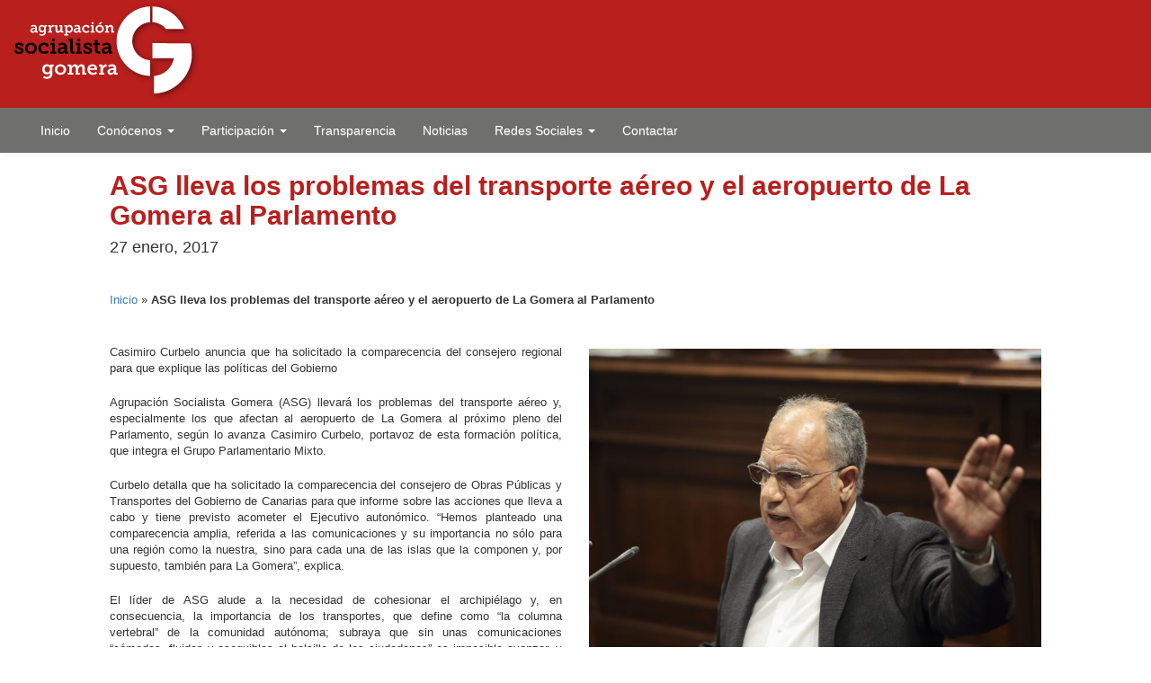

--- FILE ---
content_type: text/html; charset=UTF-8
request_url: https://www.agrupacionsocialistagomera.es/asg-lleva-los-problemas-del-transporte-aereo-aeropuerto-la-gomera-al-parlamento/
body_size: 8899
content:

<!DOCTYPE html>

<html lang="es">
<head runat="server">
    <meta charset="utf-8" />
    <meta name="viewport" content="width=device-width, initial-scale=1.0" />
    <meta name="google-site-verification" content="VnBFfHf-OfknSY89o7BSWNVHwjrzayWthdhg93W5lE4" />
    <link href='http://fonts.googleapis.com/css?family=Lato:400,900italic,400italic,900' rel='stylesheet' type='text/css'>
    <link href='http://fonts.googleapis.com/css?family=Anton' rel='stylesheet' type='text/css'>
    <link href="~/favicon.ico" rel="shortcut icon" type="image/x-icon" />

    <meta name='robots' content='index, follow, max-image-preview:large, max-snippet:-1, max-video-preview:-1' />

	<!-- This site is optimized with the Yoast SEO plugin v26.7 - https://yoast.com/wordpress/plugins/seo/ -->
	<title>ASG lleva los problemas del transporte aéreo y el aeropuerto de La Gomera al Parlamento - Agrupacion Socialista Gomera ASG</title>
	<link rel="canonical" href="https://www.agrupacionsocialistagomera.es/asg-lleva-los-problemas-del-transporte-aereo-aeropuerto-la-gomera-al-parlamento/" />
	<meta property="og:locale" content="es_ES" />
	<meta property="og:type" content="article" />
	<meta property="og:title" content="ASG lleva los problemas del transporte aéreo y el aeropuerto de La Gomera al Parlamento - Agrupacion Socialista Gomera ASG" />
	<meta property="og:description" content="Casimiro Curbelo anuncia que ha solicitado la comparecencia del consejero regional para que explique las políticas del Gobierno Agrupación Socialista Gomera (ASG) llevará los problemas del transporte aéreo y, especialmente los que afectan al aeropuerto de La Gomera al próximo pleno del Parlamento, según lo avanza Casimiro Curbelo, portavoz de esta formación política, que integra [&hellip;]" />
	<meta property="og:url" content="https://www.agrupacionsocialistagomera.es/asg-lleva-los-problemas-del-transporte-aereo-aeropuerto-la-gomera-al-parlamento/" />
	<meta property="og:site_name" content="Agrupación Socialista Gomera ASG" />
	<meta property="article:published_time" content="2017-01-27T11:25:53+00:00" />
	<meta property="og:image" content="https://www.agrupacionsocialistagomera.es/wp-content/uploads/2017/01/MG_1021.jpg" />
	<meta property="og:image:width" content="5240" />
	<meta property="og:image:height" content="3493" />
	<meta property="og:image:type" content="image/jpeg" />
	<meta name="author" content="Lester" />
	<meta name="twitter:card" content="summary_large_image" />
	<meta name="twitter:label1" content="Escrito por" />
	<meta name="twitter:data1" content="Lester" />
	<meta name="twitter:label2" content="Tiempo de lectura" />
	<meta name="twitter:data2" content="2 minutos" />
	<script type="application/ld+json" class="yoast-schema-graph">{"@context":"https://schema.org","@graph":[{"@type":"Article","@id":"https://www.agrupacionsocialistagomera.es/asg-lleva-los-problemas-del-transporte-aereo-aeropuerto-la-gomera-al-parlamento/#article","isPartOf":{"@id":"https://www.agrupacionsocialistagomera.es/asg-lleva-los-problemas-del-transporte-aereo-aeropuerto-la-gomera-al-parlamento/"},"author":{"name":"Lester","@id":"https://www.agrupacionsocialistagomera.es/#/schema/person/1e025b928553111633b2da7f66fabdc9"},"headline":"ASG lleva los problemas del transporte aéreo y el aeropuerto de La Gomera al Parlamento","datePublished":"2017-01-27T11:25:53+00:00","mainEntityOfPage":{"@id":"https://www.agrupacionsocialistagomera.es/asg-lleva-los-problemas-del-transporte-aereo-aeropuerto-la-gomera-al-parlamento/"},"wordCount":375,"commentCount":0,"image":{"@id":"https://www.agrupacionsocialistagomera.es/asg-lleva-los-problemas-del-transporte-aereo-aeropuerto-la-gomera-al-parlamento/#primaryimage"},"thumbnailUrl":"https://www.agrupacionsocialistagomera.es/wp-content/uploads/2017/01/MG_1021.jpg","articleSection":["Noticias"],"inLanguage":"es","potentialAction":[{"@type":"CommentAction","name":"Comment","target":["https://www.agrupacionsocialistagomera.es/asg-lleva-los-problemas-del-transporte-aereo-aeropuerto-la-gomera-al-parlamento/#respond"]}]},{"@type":"WebPage","@id":"https://www.agrupacionsocialistagomera.es/asg-lleva-los-problemas-del-transporte-aereo-aeropuerto-la-gomera-al-parlamento/","url":"https://www.agrupacionsocialistagomera.es/asg-lleva-los-problemas-del-transporte-aereo-aeropuerto-la-gomera-al-parlamento/","name":"ASG lleva los problemas del transporte aéreo y el aeropuerto de La Gomera al Parlamento - Agrupacion Socialista Gomera ASG","isPartOf":{"@id":"https://www.agrupacionsocialistagomera.es/#website"},"primaryImageOfPage":{"@id":"https://www.agrupacionsocialistagomera.es/asg-lleva-los-problemas-del-transporte-aereo-aeropuerto-la-gomera-al-parlamento/#primaryimage"},"image":{"@id":"https://www.agrupacionsocialistagomera.es/asg-lleva-los-problemas-del-transporte-aereo-aeropuerto-la-gomera-al-parlamento/#primaryimage"},"thumbnailUrl":"https://www.agrupacionsocialistagomera.es/wp-content/uploads/2017/01/MG_1021.jpg","datePublished":"2017-01-27T11:25:53+00:00","author":{"@id":"https://www.agrupacionsocialistagomera.es/#/schema/person/1e025b928553111633b2da7f66fabdc9"},"breadcrumb":{"@id":"https://www.agrupacionsocialistagomera.es/asg-lleva-los-problemas-del-transporte-aereo-aeropuerto-la-gomera-al-parlamento/#breadcrumb"},"inLanguage":"es","potentialAction":[{"@type":"ReadAction","target":["https://www.agrupacionsocialistagomera.es/asg-lleva-los-problemas-del-transporte-aereo-aeropuerto-la-gomera-al-parlamento/"]}]},{"@type":"ImageObject","inLanguage":"es","@id":"https://www.agrupacionsocialistagomera.es/asg-lleva-los-problemas-del-transporte-aereo-aeropuerto-la-gomera-al-parlamento/#primaryimage","url":"https://www.agrupacionsocialistagomera.es/wp-content/uploads/2017/01/MG_1021.jpg","contentUrl":"https://www.agrupacionsocialistagomera.es/wp-content/uploads/2017/01/MG_1021.jpg","width":5240,"height":3493},{"@type":"BreadcrumbList","@id":"https://www.agrupacionsocialistagomera.es/asg-lleva-los-problemas-del-transporte-aereo-aeropuerto-la-gomera-al-parlamento/#breadcrumb","itemListElement":[{"@type":"ListItem","position":1,"name":"Inicio","item":"https://www.agrupacionsocialistagomera.es/"},{"@type":"ListItem","position":2,"name":"ASG lleva los problemas del transporte aéreo y el aeropuerto de La Gomera al Parlamento"}]},{"@type":"WebSite","@id":"https://www.agrupacionsocialistagomera.es/#website","url":"https://www.agrupacionsocialistagomera.es/","name":"Agrupación Socialista Gomera ASG","description":"Partido Político","potentialAction":[{"@type":"SearchAction","target":{"@type":"EntryPoint","urlTemplate":"https://www.agrupacionsocialistagomera.es/?s={search_term_string}"},"query-input":{"@type":"PropertyValueSpecification","valueRequired":true,"valueName":"search_term_string"}}],"inLanguage":"es"},{"@type":"Person","@id":"https://www.agrupacionsocialistagomera.es/#/schema/person/1e025b928553111633b2da7f66fabdc9","name":"Lester","image":{"@type":"ImageObject","inLanguage":"es","@id":"https://www.agrupacionsocialistagomera.es/#/schema/person/image/","url":"https://secure.gravatar.com/avatar/5c59fc11c425de6e2c06db1b4dc05d173bf0051b77d67bc241c5da4da1cb6e6f?s=96&d=mm&r=g","contentUrl":"https://secure.gravatar.com/avatar/5c59fc11c425de6e2c06db1b4dc05d173bf0051b77d67bc241c5da4da1cb6e6f?s=96&d=mm&r=g","caption":"Lester"},"url":"https://www.agrupacionsocialistagomera.es/author/lester/"}]}</script>
	<!-- / Yoast SEO plugin. -->


<link rel="alternate" type="application/rss+xml" title="Agrupación Socialista Gomera ASG &raquo; Comentario ASG lleva los problemas del transporte aéreo y el aeropuerto de La Gomera al Parlamento del feed" href="https://www.agrupacionsocialistagomera.es/asg-lleva-los-problemas-del-transporte-aereo-aeropuerto-la-gomera-al-parlamento/feed/" />
<link rel="alternate" title="oEmbed (JSON)" type="application/json+oembed" href="https://www.agrupacionsocialistagomera.es/wp-json/oembed/1.0/embed?url=https%3A%2F%2Fwww.agrupacionsocialistagomera.es%2Fasg-lleva-los-problemas-del-transporte-aereo-aeropuerto-la-gomera-al-parlamento%2F" />
<link rel="alternate" title="oEmbed (XML)" type="text/xml+oembed" href="https://www.agrupacionsocialistagomera.es/wp-json/oembed/1.0/embed?url=https%3A%2F%2Fwww.agrupacionsocialistagomera.es%2Fasg-lleva-los-problemas-del-transporte-aereo-aeropuerto-la-gomera-al-parlamento%2F&#038;format=xml" />
<style id='wp-img-auto-sizes-contain-inline-css' type='text/css'>
img:is([sizes=auto i],[sizes^="auto," i]){contain-intrinsic-size:3000px 1500px}
/*# sourceURL=wp-img-auto-sizes-contain-inline-css */
</style>
<style id='wp-emoji-styles-inline-css' type='text/css'>

	img.wp-smiley, img.emoji {
		display: inline !important;
		border: none !important;
		box-shadow: none !important;
		height: 1em !important;
		width: 1em !important;
		margin: 0 0.07em !important;
		vertical-align: -0.1em !important;
		background: none !important;
		padding: 0 !important;
	}
/*# sourceURL=wp-emoji-styles-inline-css */
</style>
<style id='wp-block-library-inline-css' type='text/css'>
:root{--wp-block-synced-color:#7a00df;--wp-block-synced-color--rgb:122,0,223;--wp-bound-block-color:var(--wp-block-synced-color);--wp-editor-canvas-background:#ddd;--wp-admin-theme-color:#007cba;--wp-admin-theme-color--rgb:0,124,186;--wp-admin-theme-color-darker-10:#006ba1;--wp-admin-theme-color-darker-10--rgb:0,107,160.5;--wp-admin-theme-color-darker-20:#005a87;--wp-admin-theme-color-darker-20--rgb:0,90,135;--wp-admin-border-width-focus:2px}@media (min-resolution:192dpi){:root{--wp-admin-border-width-focus:1.5px}}.wp-element-button{cursor:pointer}:root .has-very-light-gray-background-color{background-color:#eee}:root .has-very-dark-gray-background-color{background-color:#313131}:root .has-very-light-gray-color{color:#eee}:root .has-very-dark-gray-color{color:#313131}:root .has-vivid-green-cyan-to-vivid-cyan-blue-gradient-background{background:linear-gradient(135deg,#00d084,#0693e3)}:root .has-purple-crush-gradient-background{background:linear-gradient(135deg,#34e2e4,#4721fb 50%,#ab1dfe)}:root .has-hazy-dawn-gradient-background{background:linear-gradient(135deg,#faaca8,#dad0ec)}:root .has-subdued-olive-gradient-background{background:linear-gradient(135deg,#fafae1,#67a671)}:root .has-atomic-cream-gradient-background{background:linear-gradient(135deg,#fdd79a,#004a59)}:root .has-nightshade-gradient-background{background:linear-gradient(135deg,#330968,#31cdcf)}:root .has-midnight-gradient-background{background:linear-gradient(135deg,#020381,#2874fc)}:root{--wp--preset--font-size--normal:16px;--wp--preset--font-size--huge:42px}.has-regular-font-size{font-size:1em}.has-larger-font-size{font-size:2.625em}.has-normal-font-size{font-size:var(--wp--preset--font-size--normal)}.has-huge-font-size{font-size:var(--wp--preset--font-size--huge)}.has-text-align-center{text-align:center}.has-text-align-left{text-align:left}.has-text-align-right{text-align:right}.has-fit-text{white-space:nowrap!important}#end-resizable-editor-section{display:none}.aligncenter{clear:both}.items-justified-left{justify-content:flex-start}.items-justified-center{justify-content:center}.items-justified-right{justify-content:flex-end}.items-justified-space-between{justify-content:space-between}.screen-reader-text{border:0;clip-path:inset(50%);height:1px;margin:-1px;overflow:hidden;padding:0;position:absolute;width:1px;word-wrap:normal!important}.screen-reader-text:focus{background-color:#ddd;clip-path:none;color:#444;display:block;font-size:1em;height:auto;left:5px;line-height:normal;padding:15px 23px 14px;text-decoration:none;top:5px;width:auto;z-index:100000}html :where(.has-border-color){border-style:solid}html :where([style*=border-top-color]){border-top-style:solid}html :where([style*=border-right-color]){border-right-style:solid}html :where([style*=border-bottom-color]){border-bottom-style:solid}html :where([style*=border-left-color]){border-left-style:solid}html :where([style*=border-width]){border-style:solid}html :where([style*=border-top-width]){border-top-style:solid}html :where([style*=border-right-width]){border-right-style:solid}html :where([style*=border-bottom-width]){border-bottom-style:solid}html :where([style*=border-left-width]){border-left-style:solid}html :where(img[class*=wp-image-]){height:auto;max-width:100%}:where(figure){margin:0 0 1em}html :where(.is-position-sticky){--wp-admin--admin-bar--position-offset:var(--wp-admin--admin-bar--height,0px)}@media screen and (max-width:600px){html :where(.is-position-sticky){--wp-admin--admin-bar--position-offset:0px}}

/*# sourceURL=wp-block-library-inline-css */
</style><style id='global-styles-inline-css' type='text/css'>
:root{--wp--preset--aspect-ratio--square: 1;--wp--preset--aspect-ratio--4-3: 4/3;--wp--preset--aspect-ratio--3-4: 3/4;--wp--preset--aspect-ratio--3-2: 3/2;--wp--preset--aspect-ratio--2-3: 2/3;--wp--preset--aspect-ratio--16-9: 16/9;--wp--preset--aspect-ratio--9-16: 9/16;--wp--preset--color--black: #000000;--wp--preset--color--cyan-bluish-gray: #abb8c3;--wp--preset--color--white: #ffffff;--wp--preset--color--pale-pink: #f78da7;--wp--preset--color--vivid-red: #cf2e2e;--wp--preset--color--luminous-vivid-orange: #ff6900;--wp--preset--color--luminous-vivid-amber: #fcb900;--wp--preset--color--light-green-cyan: #7bdcb5;--wp--preset--color--vivid-green-cyan: #00d084;--wp--preset--color--pale-cyan-blue: #8ed1fc;--wp--preset--color--vivid-cyan-blue: #0693e3;--wp--preset--color--vivid-purple: #9b51e0;--wp--preset--gradient--vivid-cyan-blue-to-vivid-purple: linear-gradient(135deg,rgb(6,147,227) 0%,rgb(155,81,224) 100%);--wp--preset--gradient--light-green-cyan-to-vivid-green-cyan: linear-gradient(135deg,rgb(122,220,180) 0%,rgb(0,208,130) 100%);--wp--preset--gradient--luminous-vivid-amber-to-luminous-vivid-orange: linear-gradient(135deg,rgb(252,185,0) 0%,rgb(255,105,0) 100%);--wp--preset--gradient--luminous-vivid-orange-to-vivid-red: linear-gradient(135deg,rgb(255,105,0) 0%,rgb(207,46,46) 100%);--wp--preset--gradient--very-light-gray-to-cyan-bluish-gray: linear-gradient(135deg,rgb(238,238,238) 0%,rgb(169,184,195) 100%);--wp--preset--gradient--cool-to-warm-spectrum: linear-gradient(135deg,rgb(74,234,220) 0%,rgb(151,120,209) 20%,rgb(207,42,186) 40%,rgb(238,44,130) 60%,rgb(251,105,98) 80%,rgb(254,248,76) 100%);--wp--preset--gradient--blush-light-purple: linear-gradient(135deg,rgb(255,206,236) 0%,rgb(152,150,240) 100%);--wp--preset--gradient--blush-bordeaux: linear-gradient(135deg,rgb(254,205,165) 0%,rgb(254,45,45) 50%,rgb(107,0,62) 100%);--wp--preset--gradient--luminous-dusk: linear-gradient(135deg,rgb(255,203,112) 0%,rgb(199,81,192) 50%,rgb(65,88,208) 100%);--wp--preset--gradient--pale-ocean: linear-gradient(135deg,rgb(255,245,203) 0%,rgb(182,227,212) 50%,rgb(51,167,181) 100%);--wp--preset--gradient--electric-grass: linear-gradient(135deg,rgb(202,248,128) 0%,rgb(113,206,126) 100%);--wp--preset--gradient--midnight: linear-gradient(135deg,rgb(2,3,129) 0%,rgb(40,116,252) 100%);--wp--preset--font-size--small: 13px;--wp--preset--font-size--medium: 20px;--wp--preset--font-size--large: 36px;--wp--preset--font-size--x-large: 42px;--wp--preset--spacing--20: 0.44rem;--wp--preset--spacing--30: 0.67rem;--wp--preset--spacing--40: 1rem;--wp--preset--spacing--50: 1.5rem;--wp--preset--spacing--60: 2.25rem;--wp--preset--spacing--70: 3.38rem;--wp--preset--spacing--80: 5.06rem;--wp--preset--shadow--natural: 6px 6px 9px rgba(0, 0, 0, 0.2);--wp--preset--shadow--deep: 12px 12px 50px rgba(0, 0, 0, 0.4);--wp--preset--shadow--sharp: 6px 6px 0px rgba(0, 0, 0, 0.2);--wp--preset--shadow--outlined: 6px 6px 0px -3px rgb(255, 255, 255), 6px 6px rgb(0, 0, 0);--wp--preset--shadow--crisp: 6px 6px 0px rgb(0, 0, 0);}:where(.is-layout-flex){gap: 0.5em;}:where(.is-layout-grid){gap: 0.5em;}body .is-layout-flex{display: flex;}.is-layout-flex{flex-wrap: wrap;align-items: center;}.is-layout-flex > :is(*, div){margin: 0;}body .is-layout-grid{display: grid;}.is-layout-grid > :is(*, div){margin: 0;}:where(.wp-block-columns.is-layout-flex){gap: 2em;}:where(.wp-block-columns.is-layout-grid){gap: 2em;}:where(.wp-block-post-template.is-layout-flex){gap: 1.25em;}:where(.wp-block-post-template.is-layout-grid){gap: 1.25em;}.has-black-color{color: var(--wp--preset--color--black) !important;}.has-cyan-bluish-gray-color{color: var(--wp--preset--color--cyan-bluish-gray) !important;}.has-white-color{color: var(--wp--preset--color--white) !important;}.has-pale-pink-color{color: var(--wp--preset--color--pale-pink) !important;}.has-vivid-red-color{color: var(--wp--preset--color--vivid-red) !important;}.has-luminous-vivid-orange-color{color: var(--wp--preset--color--luminous-vivid-orange) !important;}.has-luminous-vivid-amber-color{color: var(--wp--preset--color--luminous-vivid-amber) !important;}.has-light-green-cyan-color{color: var(--wp--preset--color--light-green-cyan) !important;}.has-vivid-green-cyan-color{color: var(--wp--preset--color--vivid-green-cyan) !important;}.has-pale-cyan-blue-color{color: var(--wp--preset--color--pale-cyan-blue) !important;}.has-vivid-cyan-blue-color{color: var(--wp--preset--color--vivid-cyan-blue) !important;}.has-vivid-purple-color{color: var(--wp--preset--color--vivid-purple) !important;}.has-black-background-color{background-color: var(--wp--preset--color--black) !important;}.has-cyan-bluish-gray-background-color{background-color: var(--wp--preset--color--cyan-bluish-gray) !important;}.has-white-background-color{background-color: var(--wp--preset--color--white) !important;}.has-pale-pink-background-color{background-color: var(--wp--preset--color--pale-pink) !important;}.has-vivid-red-background-color{background-color: var(--wp--preset--color--vivid-red) !important;}.has-luminous-vivid-orange-background-color{background-color: var(--wp--preset--color--luminous-vivid-orange) !important;}.has-luminous-vivid-amber-background-color{background-color: var(--wp--preset--color--luminous-vivid-amber) !important;}.has-light-green-cyan-background-color{background-color: var(--wp--preset--color--light-green-cyan) !important;}.has-vivid-green-cyan-background-color{background-color: var(--wp--preset--color--vivid-green-cyan) !important;}.has-pale-cyan-blue-background-color{background-color: var(--wp--preset--color--pale-cyan-blue) !important;}.has-vivid-cyan-blue-background-color{background-color: var(--wp--preset--color--vivid-cyan-blue) !important;}.has-vivid-purple-background-color{background-color: var(--wp--preset--color--vivid-purple) !important;}.has-black-border-color{border-color: var(--wp--preset--color--black) !important;}.has-cyan-bluish-gray-border-color{border-color: var(--wp--preset--color--cyan-bluish-gray) !important;}.has-white-border-color{border-color: var(--wp--preset--color--white) !important;}.has-pale-pink-border-color{border-color: var(--wp--preset--color--pale-pink) !important;}.has-vivid-red-border-color{border-color: var(--wp--preset--color--vivid-red) !important;}.has-luminous-vivid-orange-border-color{border-color: var(--wp--preset--color--luminous-vivid-orange) !important;}.has-luminous-vivid-amber-border-color{border-color: var(--wp--preset--color--luminous-vivid-amber) !important;}.has-light-green-cyan-border-color{border-color: var(--wp--preset--color--light-green-cyan) !important;}.has-vivid-green-cyan-border-color{border-color: var(--wp--preset--color--vivid-green-cyan) !important;}.has-pale-cyan-blue-border-color{border-color: var(--wp--preset--color--pale-cyan-blue) !important;}.has-vivid-cyan-blue-border-color{border-color: var(--wp--preset--color--vivid-cyan-blue) !important;}.has-vivid-purple-border-color{border-color: var(--wp--preset--color--vivid-purple) !important;}.has-vivid-cyan-blue-to-vivid-purple-gradient-background{background: var(--wp--preset--gradient--vivid-cyan-blue-to-vivid-purple) !important;}.has-light-green-cyan-to-vivid-green-cyan-gradient-background{background: var(--wp--preset--gradient--light-green-cyan-to-vivid-green-cyan) !important;}.has-luminous-vivid-amber-to-luminous-vivid-orange-gradient-background{background: var(--wp--preset--gradient--luminous-vivid-amber-to-luminous-vivid-orange) !important;}.has-luminous-vivid-orange-to-vivid-red-gradient-background{background: var(--wp--preset--gradient--luminous-vivid-orange-to-vivid-red) !important;}.has-very-light-gray-to-cyan-bluish-gray-gradient-background{background: var(--wp--preset--gradient--very-light-gray-to-cyan-bluish-gray) !important;}.has-cool-to-warm-spectrum-gradient-background{background: var(--wp--preset--gradient--cool-to-warm-spectrum) !important;}.has-blush-light-purple-gradient-background{background: var(--wp--preset--gradient--blush-light-purple) !important;}.has-blush-bordeaux-gradient-background{background: var(--wp--preset--gradient--blush-bordeaux) !important;}.has-luminous-dusk-gradient-background{background: var(--wp--preset--gradient--luminous-dusk) !important;}.has-pale-ocean-gradient-background{background: var(--wp--preset--gradient--pale-ocean) !important;}.has-electric-grass-gradient-background{background: var(--wp--preset--gradient--electric-grass) !important;}.has-midnight-gradient-background{background: var(--wp--preset--gradient--midnight) !important;}.has-small-font-size{font-size: var(--wp--preset--font-size--small) !important;}.has-medium-font-size{font-size: var(--wp--preset--font-size--medium) !important;}.has-large-font-size{font-size: var(--wp--preset--font-size--large) !important;}.has-x-large-font-size{font-size: var(--wp--preset--font-size--x-large) !important;}
/*# sourceURL=global-styles-inline-css */
</style>

<style id='classic-theme-styles-inline-css' type='text/css'>
/*! This file is auto-generated */
.wp-block-button__link{color:#fff;background-color:#32373c;border-radius:9999px;box-shadow:none;text-decoration:none;padding:calc(.667em + 2px) calc(1.333em + 2px);font-size:1.125em}.wp-block-file__button{background:#32373c;color:#fff;text-decoration:none}
/*# sourceURL=/wp-includes/css/classic-themes.min.css */
</style>
<link rel='stylesheet' id='bootstrap-style-css' href='https://www.agrupacionsocialistagomera.es/wp-content/themes/asg/Content/bootstrap.css?ver=6.9' type='text/css' media='all' />
<link rel='stylesheet' id='bootstrap-theme-css' href='https://www.agrupacionsocialistagomera.es/wp-content/themes/asg/Content/bootstrap-theme.css?ver=6.9' type='text/css' media='all' />
<link rel='stylesheet' id='masterslider-css' href='https://www.agrupacionsocialistagomera.es/wp-content/themes/asg/masterslider/style/masterslider.css?ver=6.9' type='text/css' media='all' />
<link rel='stylesheet' id='masterslider-style-css' href='https://www.agrupacionsocialistagomera.es/wp-content/themes/asg/masterslider/skins/black-2/style.css?ver=6.9' type='text/css' media='all' />
<link rel='stylesheet' id='asg-style-css' href='https://www.agrupacionsocialistagomera.es/wp-content/themes/asg/style.css?ver=6.9' type='text/css' media='all' />
<script type="text/javascript" src="https://www.agrupacionsocialistagomera.es/wp-content/themes/asg/Scripts/jquery-1.10.2.min.js?ver=6.9" id="jquery-js-js"></script>
<script type="text/javascript" src="https://www.agrupacionsocialistagomera.es/wp-content/themes/asg/Scripts/bootstrap.min.js?ver=6.9" id="bootstrap-js-js"></script>
<script type="text/javascript" src="https://www.agrupacionsocialistagomera.es/wp-content/themes/asg/Scripts/respond.min.js?ver=6.9" id="respond-js-js"></script>
<script type="text/javascript" src="https://www.agrupacionsocialistagomera.es/wp-content/themes/asg/Scripts/modernizr-2.6.2.js?ver=6.9" id="modernizr-js-js"></script>
<script type="text/javascript" src="https://www.agrupacionsocialistagomera.es/wp-content/themes/asg/masterslider/masterslider.min.js?ver=6.9" id="masterslider-js-js"></script>
<link rel="https://api.w.org/" href="https://www.agrupacionsocialistagomera.es/wp-json/" /><link rel="alternate" title="JSON" type="application/json" href="https://www.agrupacionsocialistagomera.es/wp-json/wp/v2/posts/1122" /><link rel="EditURI" type="application/rsd+xml" title="RSD" href="https://www.agrupacionsocialistagomera.es/xmlrpc.php?rsd" />
<meta name="generator" content="WordPress 6.9" />
<link rel='shortlink' href='https://www.agrupacionsocialistagomera.es/?p=1122' />

</head>
<body>
  <header>

            <div class="container-fluid">
                <div class="row">
                    <div class="col-xs-12" id="bLogo">
                        <a href="https://www.agrupacionsocialistagomera.es/" runat="server"><img src="https://www.agrupacionsocialistagomera.es/wp-content/themes/asg/images/logo-sup-asg.png" runat="server" alt="Agrupación Socialista Gomera" class="img-responsive" /></a>
                    </div>
                </div>
            </div>

        </header>

        <nav class="navbar navbar-default" id="navegacion">
            <div class="container-fluid" id="bMenu">

                <div class="navbar-header">
                    <button type="button" class="navbar-toggle collapsed" data-toggle="collapse" data-target="#bs-example-navbar-collapse-1">
                        <span class="sr-only">Toggle navigation</span>
                        <span class="icon-bar"></span>
                        <span class="icon-bar"></span>
                        <span class="icon-bar"></span>
                    </button>

                </div>

                <div class="collapse navbar-collapse" id="bs-example-navbar-collapse-1">
                  <ul id="menu-menu-principal" class="nav navbar-nav"><li><a title="Inicio" href="https://www.agrupacionsocialistagomera.es/">Inicio</a></li>
<li class=" dropdown"><a title="Conócenos" href="#" data-toggle="dropdown" class="dropdown-toggle" aria-haspopup="true">Conócenos <span class="caret"></span></a>
<ul role="menu" class=" dropdown-menu">
	<li><a title="¿Quiénes somos?" href="https://www.agrupacionsocialistagomera.es/quienes-somos/">¿Quiénes somos?</a></li>
</ul>
</li>
<li class=" dropdown"><a title="Participación" href="#" data-toggle="dropdown" class="dropdown-toggle" aria-haspopup="true">Participación <span class="caret"></span></a>
<ul role="menu" class=" dropdown-menu">
	<li><a title="Afíliate" href="https://www.agrupacionsocialistagomera.es/afiliate/">Afíliate</a></li>
	<li><a title="Hazte simpatizante" href="https://www.agrupacionsocialistagomera.es/hazte-simpatizante/">Hazte simpatizante</a></li>
	<li><a title="Haz una donación" href="https://www.agrupacionsocialistagomera.es/haz-una-donacion/">Haz una donación</a></li>
</ul>
</li>
<li><a title="Transparencia" href="https://agrupacionsocialistagomeraes.canariastransparente.org/">Transparencia</a></li>
<li><a title="Noticias" href="https://www.agrupacionsocialistagomera.es/category/noticias/">Noticias</a></li>
<li class=" dropdown"><a title="Redes Sociales" href="#" data-toggle="dropdown" class="dropdown-toggle" aria-haspopup="true">Redes Sociales <span class="caret"></span></a>
<ul role="menu" class=" dropdown-menu">
	<li><a title="Facebook" target="_blank" href="https://www.facebook.com/fasgomera">Facebook</a></li>
	<li><a title="Twitter" target="_blank" href="https://twitter.com/asgomera">Twitter</a></li>
	<li><a title="Instagram" target="_blank" href="https://www.instagram.com/agrupacionsocialistagomera/">Instagram</a></li>
</ul>
</li>
<li><a title="Contactar" href="https://www.agrupacionsocialistagomera.es/contacta-con-nosotros/">Contactar</a></li>
</ul>                </div>

            </div>
        </nav>




    <article>

      <div class="container-fluid" id="bLateral">
            <div class="row">
                <div class="col-sm-1 hidden-xs"></div>
                <div class="col-xs-12 col-sm-10">
                    <h1>ASG lleva los problemas del transporte aéreo y el aeropuerto de La Gomera al Parlamento</h1>
                    <h4>27 enero, 2017</h4>
                    <p><p id="breadcrumbs"><span><span><a href="https://www.agrupacionsocialistagomera.es/">Inicio</a></span> » <span class="breadcrumb_last" aria-current="page"><strong>ASG lleva los problemas del transporte aéreo y el aeropuerto de La Gomera al Parlamento</strong></span></span></p></p>
                </div>
                <div class="col-sm-1 hidden-xs"></div>
            </div>
            <div class="row">
                <div class="col-sm-1 hidden-xs"></div>
                <div class="col-xs-12 col-sm-5">





    

		                  <p>Casimiro Curbelo anuncia que ha solicitado la comparecencia del consejero regional para que explique las políticas del Gobierno</p>
<p>Agrupación Socialista Gomera (ASG) llevará los problemas del transporte aéreo y, especialmente los que afectan al aeropuerto de La Gomera al próximo pleno del Parlamento, según lo avanza Casimiro Curbelo, portavoz de esta formación política, que integra el Grupo Parlamentario Mixto.</p>
<p>Curbelo detalla que ha solicitado la comparecencia del consejero de Obras Públicas y Transportes del Gobierno de Canarias para que informe sobre las acciones que lleva a cabo y tiene previsto acometer el Ejecutivo autonómico. “Hemos planteado una comparecencia amplia, referida a las comunicaciones y su importancia no sólo para una región como la nuestra, sino para cada una de las islas que la componen y, por supuesto, también para La Gomera”, explica.</p>
<p>El líder de ASG alude a la necesidad de cohesionar el archipiélago y, en consecuencia, la importancia de los transportes, que define como “la columna vertebral” de la comunidad autónoma; subraya que sin unas comunicaciones “cómodas, fluidas y asequibles al bolsillo de los ciudadanos” es imposible avanzar, y se refiere de manera concreta a las constantes cancelaciones de vuelos registradas en La Gomera.</p>
<p>“Tal y como ya anuncie esta misma semana, desde el Cabildo, desde el Parlamento y en todos los foros en los que ASG tiene presencia vamos a pedir soluciones”, comenta para después insistir en la necesidad de asegurar la operatividad del aeropuerto colombino no sólo garantizando un plan regular de vuelos, sino también abriendo nuevas rutas y ajustando las tarifas.</p>
<p>Hace hincapié en que en territorios insulares no se puede priorizar la rentabilidad, sino el servicio que prestan los aeropuertos y también los puertos, y añade que, además, los números que se contabilizan en las islas, también en las islas no capitalinas, son cada vez más positivos. “En varias ocasiones nos hemos posicionado en contra de la privatización e incluso defendemos una mayor competencia del Gobierno regional; entendemos que la cercanía evitaría muchos problemas”, concluye.</p>
<p>&nbsp;</p>

    

</div>

<div class="col-xs-12 col-sm-5">
  
                      <a href="https://www.agrupacionsocialistagomera.es/asg-lleva-los-problemas-del-transporte-aereo-aeropuerto-la-gomera-al-parlamento/"><img width="610" height="407" src="https://www.agrupacionsocialistagomera.es/wp-content/uploads/2017/01/MG_1021-1024x683.jpg" class="img-responsive wp-post-image" alt="" decoding="async" loading="lazy" srcset="https://www.agrupacionsocialistagomera.es/wp-content/uploads/2017/01/MG_1021-1024x683.jpg 1024w, https://www.agrupacionsocialistagomera.es/wp-content/uploads/2017/01/MG_1021-300x200.jpg 300w, https://www.agrupacionsocialistagomera.es/wp-content/uploads/2017/01/MG_1021-768x512.jpg 768w, https://www.agrupacionsocialistagomera.es/wp-content/uploads/2017/01/MG_1021-600x400.jpg 600w" sizes="auto, (max-width: 610px) 100vw, 610px" /></a>

                    </div>
<div class="col-sm-1 hidden-xs"></div>

</div>
</div>

</article>

<!-- Comienza el footer -->
<footer>

<div class="container-fluid">
              <div class="row" id="bFooter">
                  <div class=" col-md-2 hidden-xs hidden-sm"></div>
                  <div class="col-xs-6 col-sm-3 col-md-2">
                      <h3>Conócenos</h3>
                      <ul>
                        <li><a href="https://www.agrupacionsocialistagomera.es/quienes-somos/">¿Quiénes somos?</a></li>
                      </ul>
                  </div>
                  <div class="col-xs-6 col-sm-3 col-md-2">
                      <h3>Participación</h3>
                      <ul>
                        <li><a href="https://www.agrupacionsocialistagomera.es/afiliate/">Afíliate</a></li>
<li><a href="https://www.agrupacionsocialistagomera.es/hazte-simpatizante/">Hazte simpatizante</a></li>
<li><a href="https://www.agrupacionsocialistagomera.es/haz-una-donacion/">Haz una donación</a></li>
                      </ul>
                  </div>
                  <div class="col-xs-6 col-sm-3 col-md-2">
                      <h3>Redes Sociales</h3>
                      <ul>
                        <li><a href="pruebahttps://www.facebook.com/fasgomera" target="_blank">Facebook</a></li>
                        <li><a href="https://twitter.com/asgomera" target="_blank">Twitter</a></li>
                        <li><a href="https://www.youtube.com/channel/UC2SYayhTbM8rSLg22HVc6Rg" target="_blank">YouTube</a></li>
                      </ul>
                  </div>
                  <div class="col-xs-6 col-sm-3 col-md-2">
                      <h3>Otros</h3>
                      <ul>
                        <li><a href="https://www.agrupacionsocialistagomera.es/category/noticias/">Noticias</a></li>
<li><a href="https://www.agrupacionsocialistagomera.es/contacta-con-nosotros/">Contacta con nosotros</a></li>
                      </ul>
                  </div>
                  <div class=" col-md-2 hidden-xs hidden-sm"></div>
              </div>
          </div>



      </footer>


      <script type="speculationrules">
{"prefetch":[{"source":"document","where":{"and":[{"href_matches":"/*"},{"not":{"href_matches":["/wp-*.php","/wp-admin/*","/wp-content/uploads/*","/wp-content/*","/wp-content/plugins/*","/wp-content/themes/asg/*","/*\\?(.+)"]}},{"not":{"selector_matches":"a[rel~=\"nofollow\"]"}},{"not":{"selector_matches":".no-prefetch, .no-prefetch a"}}]},"eagerness":"conservative"}]}
</script>
<script id="wp-emoji-settings" type="application/json">
{"baseUrl":"https://s.w.org/images/core/emoji/17.0.2/72x72/","ext":".png","svgUrl":"https://s.w.org/images/core/emoji/17.0.2/svg/","svgExt":".svg","source":{"concatemoji":"https://www.agrupacionsocialistagomera.es/wp-includes/js/wp-emoji-release.min.js?ver=6.9"}}
</script>
<script type="module">
/* <![CDATA[ */
/*! This file is auto-generated */
const a=JSON.parse(document.getElementById("wp-emoji-settings").textContent),o=(window._wpemojiSettings=a,"wpEmojiSettingsSupports"),s=["flag","emoji"];function i(e){try{var t={supportTests:e,timestamp:(new Date).valueOf()};sessionStorage.setItem(o,JSON.stringify(t))}catch(e){}}function c(e,t,n){e.clearRect(0,0,e.canvas.width,e.canvas.height),e.fillText(t,0,0);t=new Uint32Array(e.getImageData(0,0,e.canvas.width,e.canvas.height).data);e.clearRect(0,0,e.canvas.width,e.canvas.height),e.fillText(n,0,0);const a=new Uint32Array(e.getImageData(0,0,e.canvas.width,e.canvas.height).data);return t.every((e,t)=>e===a[t])}function p(e,t){e.clearRect(0,0,e.canvas.width,e.canvas.height),e.fillText(t,0,0);var n=e.getImageData(16,16,1,1);for(let e=0;e<n.data.length;e++)if(0!==n.data[e])return!1;return!0}function u(e,t,n,a){switch(t){case"flag":return n(e,"\ud83c\udff3\ufe0f\u200d\u26a7\ufe0f","\ud83c\udff3\ufe0f\u200b\u26a7\ufe0f")?!1:!n(e,"\ud83c\udde8\ud83c\uddf6","\ud83c\udde8\u200b\ud83c\uddf6")&&!n(e,"\ud83c\udff4\udb40\udc67\udb40\udc62\udb40\udc65\udb40\udc6e\udb40\udc67\udb40\udc7f","\ud83c\udff4\u200b\udb40\udc67\u200b\udb40\udc62\u200b\udb40\udc65\u200b\udb40\udc6e\u200b\udb40\udc67\u200b\udb40\udc7f");case"emoji":return!a(e,"\ud83e\u1fac8")}return!1}function f(e,t,n,a){let r;const o=(r="undefined"!=typeof WorkerGlobalScope&&self instanceof WorkerGlobalScope?new OffscreenCanvas(300,150):document.createElement("canvas")).getContext("2d",{willReadFrequently:!0}),s=(o.textBaseline="top",o.font="600 32px Arial",{});return e.forEach(e=>{s[e]=t(o,e,n,a)}),s}function r(e){var t=document.createElement("script");t.src=e,t.defer=!0,document.head.appendChild(t)}a.supports={everything:!0,everythingExceptFlag:!0},new Promise(t=>{let n=function(){try{var e=JSON.parse(sessionStorage.getItem(o));if("object"==typeof e&&"number"==typeof e.timestamp&&(new Date).valueOf()<e.timestamp+604800&&"object"==typeof e.supportTests)return e.supportTests}catch(e){}return null}();if(!n){if("undefined"!=typeof Worker&&"undefined"!=typeof OffscreenCanvas&&"undefined"!=typeof URL&&URL.createObjectURL&&"undefined"!=typeof Blob)try{var e="postMessage("+f.toString()+"("+[JSON.stringify(s),u.toString(),c.toString(),p.toString()].join(",")+"));",a=new Blob([e],{type:"text/javascript"});const r=new Worker(URL.createObjectURL(a),{name:"wpTestEmojiSupports"});return void(r.onmessage=e=>{i(n=e.data),r.terminate(),t(n)})}catch(e){}i(n=f(s,u,c,p))}t(n)}).then(e=>{for(const n in e)a.supports[n]=e[n],a.supports.everything=a.supports.everything&&a.supports[n],"flag"!==n&&(a.supports.everythingExceptFlag=a.supports.everythingExceptFlag&&a.supports[n]);var t;a.supports.everythingExceptFlag=a.supports.everythingExceptFlag&&!a.supports.flag,a.supports.everything||((t=a.source||{}).concatemoji?r(t.concatemoji):t.wpemoji&&t.twemoji&&(r(t.twemoji),r(t.wpemoji)))});
//# sourceURL=https://www.agrupacionsocialistagomera.es/wp-includes/js/wp-emoji-loader.min.js
/* ]]> */
</script>



</body>
</html>
